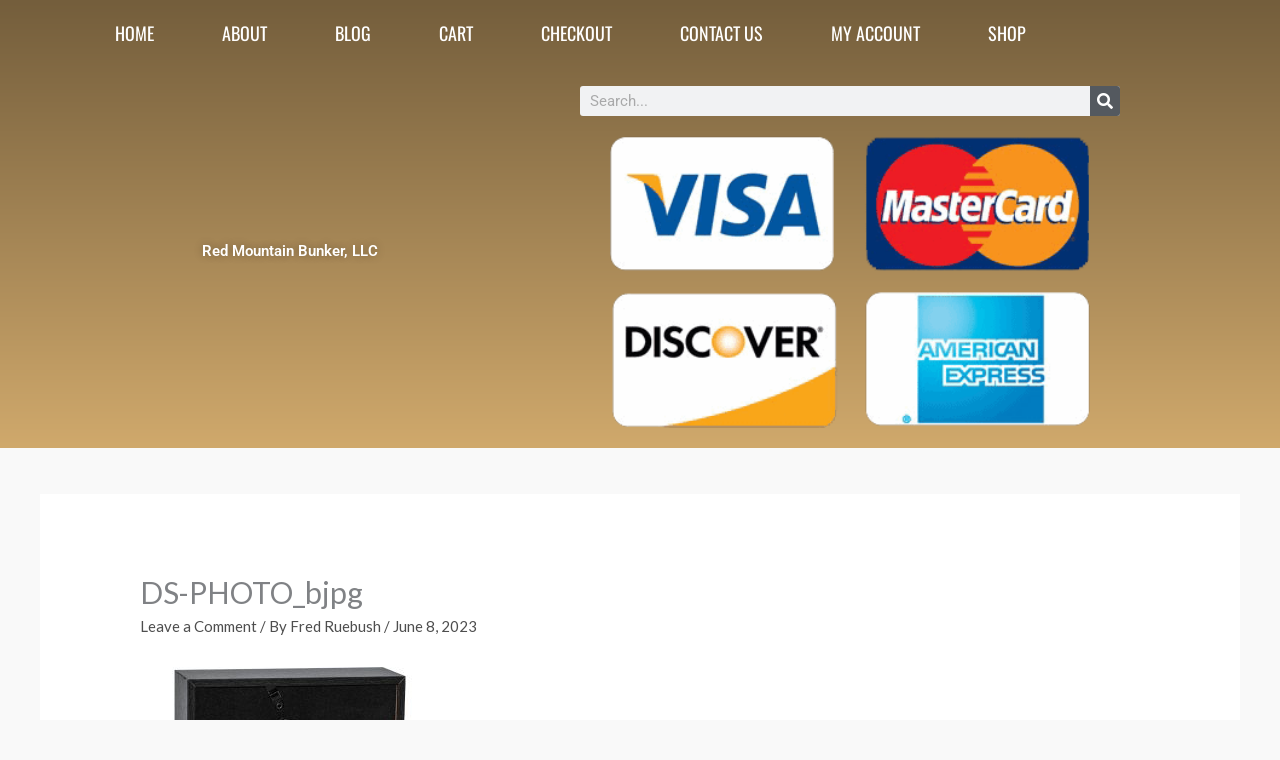

--- FILE ---
content_type: text/css
request_url: https://redmountainbunker.com/wp-content/uploads/elementor/css/post-7291.css?ver=1765583680
body_size: 8364
content:
.elementor-7291 .elementor-element.elementor-element-43dbd633:not(.elementor-motion-effects-element-type-background), .elementor-7291 .elementor-element.elementor-element-43dbd633 > .elementor-motion-effects-container > .elementor-motion-effects-layer{background-color:transparent;background-image:linear-gradient(180deg, #745E3C 0%, #D0A96C 100%);}.elementor-7291 .elementor-element.elementor-element-43dbd633 > .elementor-container{min-height:50vh;}.elementor-7291 .elementor-element.elementor-element-43dbd633{transition:background 0.3s, border 0.3s, border-radius 0.3s, box-shadow 0.3s;}.elementor-7291 .elementor-element.elementor-element-43dbd633 > .elementor-background-overlay{transition:background 0.3s, border-radius 0.3s, opacity 0.3s;}.elementor-widget-nav-menu .elementor-nav-menu .elementor-item{font-family:var( --e-global-typography-primary-font-family ), Sans-serif;font-weight:var( --e-global-typography-primary-font-weight );}.elementor-widget-nav-menu .elementor-nav-menu--main .elementor-item{color:var( --e-global-color-text );fill:var( --e-global-color-text );}.elementor-widget-nav-menu .elementor-nav-menu--main .elementor-item:hover,
					.elementor-widget-nav-menu .elementor-nav-menu--main .elementor-item.elementor-item-active,
					.elementor-widget-nav-menu .elementor-nav-menu--main .elementor-item.highlighted,
					.elementor-widget-nav-menu .elementor-nav-menu--main .elementor-item:focus{color:var( --e-global-color-accent );fill:var( --e-global-color-accent );}.elementor-widget-nav-menu .elementor-nav-menu--main:not(.e--pointer-framed) .elementor-item:before,
					.elementor-widget-nav-menu .elementor-nav-menu--main:not(.e--pointer-framed) .elementor-item:after{background-color:var( --e-global-color-accent );}.elementor-widget-nav-menu .e--pointer-framed .elementor-item:before,
					.elementor-widget-nav-menu .e--pointer-framed .elementor-item:after{border-color:var( --e-global-color-accent );}.elementor-widget-nav-menu{--e-nav-menu-divider-color:var( --e-global-color-text );}.elementor-widget-nav-menu .elementor-nav-menu--dropdown .elementor-item, .elementor-widget-nav-menu .elementor-nav-menu--dropdown  .elementor-sub-item{font-family:var( --e-global-typography-accent-font-family ), Sans-serif;font-weight:var( --e-global-typography-accent-font-weight );}.elementor-7291 .elementor-element.elementor-element-a7168c0 .elementor-menu-toggle{margin:0 auto;}.elementor-7291 .elementor-element.elementor-element-a7168c0 .elementor-nav-menu .elementor-item{font-family:"Oswald", Sans-serif;font-size:18px;font-weight:400;text-transform:uppercase;}.elementor-7291 .elementor-element.elementor-element-a7168c0 .elementor-nav-menu--main .elementor-item{color:#ffffff;fill:#ffffff;padding-left:34px;padding-right:34px;}.elementor-7291 .elementor-element.elementor-element-a7168c0 .elementor-nav-menu--main .elementor-item:hover,
					.elementor-7291 .elementor-element.elementor-element-a7168c0 .elementor-nav-menu--main .elementor-item.elementor-item-active,
					.elementor-7291 .elementor-element.elementor-element-a7168c0 .elementor-nav-menu--main .elementor-item.highlighted,
					.elementor-7291 .elementor-element.elementor-element-a7168c0 .elementor-nav-menu--main .elementor-item:focus{color:#DDB784;}.elementor-7291 .elementor-element.elementor-element-a7168c0 .elementor-nav-menu--main:not(.e--pointer-framed) .elementor-item:before,
					.elementor-7291 .elementor-element.elementor-element-a7168c0 .elementor-nav-menu--main:not(.e--pointer-framed) .elementor-item:after{background-color:#54595F;}.elementor-7291 .elementor-element.elementor-element-a7168c0 .e--pointer-framed .elementor-item:before,
					.elementor-7291 .elementor-element.elementor-element-a7168c0 .e--pointer-framed .elementor-item:after{border-color:#54595F;}.elementor-7291 .elementor-element.elementor-element-a7168c0 div.elementor-menu-toggle{color:#ffffff;}.elementor-7291 .elementor-element.elementor-element-a7168c0 div.elementor-menu-toggle svg{fill:#ffffff;}.elementor-7291 .elementor-element.elementor-element-a7168c0{--nav-menu-icon-size:40px;}.elementor-bc-flex-widget .elementor-7291 .elementor-element.elementor-element-577169e.elementor-column .elementor-widget-wrap{align-items:center;}.elementor-7291 .elementor-element.elementor-element-577169e.elementor-column.elementor-element[data-element_type="column"] > .elementor-widget-wrap.elementor-element-populated{align-content:center;align-items:center;}.elementor-widget-theme-site-title .elementor-heading-title{font-family:var( --e-global-typography-primary-font-family ), Sans-serif;font-weight:var( --e-global-typography-primary-font-weight );color:var( --e-global-color-primary );}.elementor-7291 .elementor-element.elementor-element-cd385eb{text-align:center;}.elementor-7291 .elementor-element.elementor-element-cd385eb .elementor-heading-title{text-shadow:0px 0px 9px rgba(0,0,0,0.3);color:#FFFFFF;}.elementor-widget-search-form input[type="search"].elementor-search-form__input{font-family:var( --e-global-typography-text-font-family ), Sans-serif;font-weight:var( --e-global-typography-text-font-weight );}.elementor-widget-search-form .elementor-search-form__input,
					.elementor-widget-search-form .elementor-search-form__icon,
					.elementor-widget-search-form .elementor-lightbox .dialog-lightbox-close-button,
					.elementor-widget-search-form .elementor-lightbox .dialog-lightbox-close-button:hover,
					.elementor-widget-search-form.elementor-search-form--skin-full_screen input[type="search"].elementor-search-form__input{color:var( --e-global-color-text );fill:var( --e-global-color-text );}.elementor-widget-search-form .elementor-search-form__submit{font-family:var( --e-global-typography-text-font-family ), Sans-serif;font-weight:var( --e-global-typography-text-font-weight );background-color:var( --e-global-color-secondary );}.elementor-7291 .elementor-element.elementor-element-1ca0295 .elementor-search-form__container{min-height:30px;}.elementor-7291 .elementor-element.elementor-element-1ca0295 .elementor-search-form__submit{min-width:30px;}body:not(.rtl) .elementor-7291 .elementor-element.elementor-element-1ca0295 .elementor-search-form__icon{padding-left:calc(30px / 3);}body.rtl .elementor-7291 .elementor-element.elementor-element-1ca0295 .elementor-search-form__icon{padding-right:calc(30px / 3);}.elementor-7291 .elementor-element.elementor-element-1ca0295 .elementor-search-form__input, .elementor-7291 .elementor-element.elementor-element-1ca0295.elementor-search-form--button-type-text .elementor-search-form__submit{padding-left:calc(30px / 3);padding-right:calc(30px / 3);}.elementor-7291 .elementor-element.elementor-element-1ca0295:not(.elementor-search-form--skin-full_screen) .elementor-search-form__container{border-radius:3px;}.elementor-7291 .elementor-element.elementor-element-1ca0295.elementor-search-form--skin-full_screen input[type="search"].elementor-search-form__input{border-radius:3px;}.elementor-widget-image .widget-image-caption{color:var( --e-global-color-text );font-family:var( --e-global-typography-text-font-family ), Sans-serif;font-weight:var( --e-global-typography-text-font-weight );}.elementor-7291 .elementor-element.elementor-element-b39de0b img{width:89%;}.elementor-7291 .elementor-element.elementor-element-7f0c6b3 > .elementor-container > .elementor-column > .elementor-widget-wrap{align-content:center;align-items:center;}.elementor-7291 .elementor-element.elementor-element-7f0c6b3{margin-top:-15px;margin-bottom:0px;}.elementor-theme-builder-content-area{height:400px;}.elementor-location-header:before, .elementor-location-footer:before{content:"";display:table;clear:both;}@media(min-width:768px){.elementor-7291 .elementor-element.elementor-element-10164cb{width:22.143%;}.elementor-7291 .elementor-element.elementor-element-2a30a6c{width:57.054%;}.elementor-7291 .elementor-element.elementor-element-dfe8f53{width:20.163%;}}@media(max-width:1024px){.elementor-7291 .elementor-element.elementor-element-43dbd633{padding:30px 20px 30px 20px;}.elementor-7291 .elementor-element.elementor-element-a7168c0 .elementor-nav-menu--main .elementor-item{padding-left:14px;padding-right:14px;}}@media(max-width:767px){.elementor-7291 .elementor-element.elementor-element-43dbd633{padding:20px 20px 20px 20px;}.elementor-7291 .elementor-element.elementor-element-75276907 > .elementor-element-populated{margin:68px 0px 0px 0px;--e-column-margin-right:0px;--e-column-margin-left:0px;}.elementor-7291 .elementor-element.elementor-element-b39de0b img{width:44%;}}